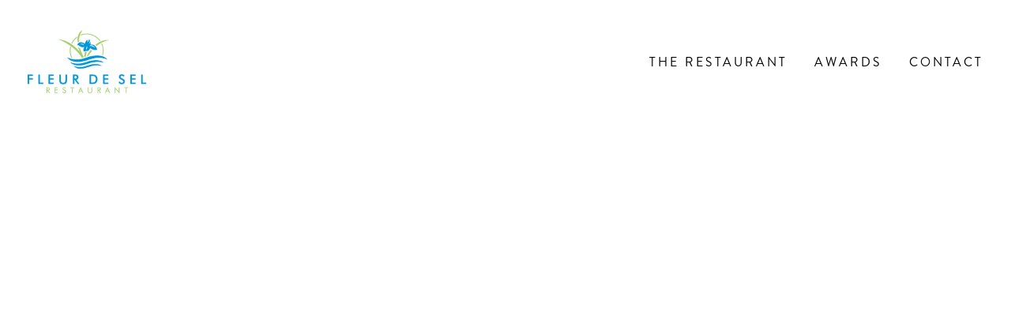

--- FILE ---
content_type: text/html;charset=utf-8
request_url: http://www.fleurdeselrestaurant.com/
body_size: 15182
content:
<!doctype html>

<html xmlns:og="http://opengraphprotocol.org/schema/" xmlns:fb="http://www.facebook.com/2008/fbml" lang="en-US"  class="">
  <head>
    <meta charset="utf-8">
    <meta http-equiv="X-UA-Compatible" content="IE=edge,chrome=1">
    
    <meta name="viewport" content="width=device-width,initial-scale=1">
    
    <!-- This is Squarespace. --><!-- doug-townsend-kk2w -->
<base href="">
<meta charset="utf-8" />
<title>Fleur de Sel </title>
<meta http-equiv="Accept-CH" content="Sec-CH-UA-Platform-Version, Sec-CH-UA-Model" /><link rel="icon" type="image/x-icon" href="https://images.squarespace-cdn.com/content/v1/552c6c42e4b0688933e222bf/1432545291607-DZCQ8JH41XFAU80D2FY3/favicon.ico?format=100w"/>
<link rel="canonical" href="http://www.fleurdeselrestaurant.com"/>
<meta property="og:site_name" content="Fleur de Sel "/>
<meta property="og:title" content="Fleur de Sel "/>
<meta property="og:url" content="http://www.fleurdeselrestaurant.com"/>
<meta property="og:type" content="website"/>
<meta property="og:image" content="http://static1.squarespace.com/static/552c6c42e4b0688933e222bf/t/552f18cae4b0498e9c4e4ad6/1429149901748/Fleur-De-Sel.png?format=1500w"/>
<meta property="og:image:width" content="900"/>
<meta property="og:image:height" content="479"/>
<meta itemprop="name" content="Fleur de Sel "/>
<meta itemprop="url" content="http://www.fleurdeselrestaurant.com"/>
<meta itemprop="thumbnailUrl" content="http://static1.squarespace.com/static/552c6c42e4b0688933e222bf/t/552f18cae4b0498e9c4e4ad6/1429149901748/Fleur-De-Sel.png?format=1500w"/>
<link rel="image_src" href="http://static1.squarespace.com/static/552c6c42e4b0688933e222bf/t/552f18cae4b0498e9c4e4ad6/1429149901748/Fleur-De-Sel.png?format=1500w" />
<meta itemprop="image" content="http://static1.squarespace.com/static/552c6c42e4b0688933e222bf/t/552f18cae4b0498e9c4e4ad6/1429149901748/Fleur-De-Sel.png?format=1500w"/>
<meta name="twitter:title" content="Fleur de Sel "/>
<meta name="twitter:image" content="http://static1.squarespace.com/static/552c6c42e4b0688933e222bf/t/552f18cae4b0498e9c4e4ad6/1429149901748/Fleur-De-Sel.png?format=1500w"/>
<meta name="twitter:url" content="http://www.fleurdeselrestaurant.com"/>
<meta name="twitter:card" content="summary"/>
<meta name="description" content="" />
<link rel="preconnect" href="https://images.squarespace-cdn.com">
<link rel="preconnect" href="https://use.typekit.net" crossorigin>
<link rel="preconnect" href="https://p.typekit.net" crossorigin>
<script type="text/javascript" src="//use.typekit.net/ik/[base64].js" async fetchpriority="high" onload="try{Typekit.load();}catch(e){} document.documentElement.classList.remove('wf-loading');"></script>
<script>document.documentElement.classList.add('wf-loading')</script>
<style>@keyframes fonts-loading { 0%, 99% { color: transparent; } } html.wf-loading * { animation: fonts-loading 3s; }</style>
<script type="text/javascript" crossorigin="anonymous" defer="true" nomodule="nomodule" src="//assets.squarespace.com/@sqs/polyfiller/1.6/legacy.js"></script>
<script type="text/javascript" crossorigin="anonymous" defer="true" src="//assets.squarespace.com/@sqs/polyfiller/1.6/modern.js"></script>
<script type="text/javascript">SQUARESPACE_ROLLUPS = {};</script>
<script>(function(rollups, name) { if (!rollups[name]) { rollups[name] = {}; } rollups[name].js = ["//assets.squarespace.com/universal/scripts-compressed/extract-css-runtime-9955ad5995a2e1ec-min.en-US.js"]; })(SQUARESPACE_ROLLUPS, 'squarespace-extract_css_runtime');</script>
<script crossorigin="anonymous" src="//assets.squarespace.com/universal/scripts-compressed/extract-css-runtime-9955ad5995a2e1ec-min.en-US.js" defer ></script><script>(function(rollups, name) { if (!rollups[name]) { rollups[name] = {}; } rollups[name].js = ["//assets.squarespace.com/universal/scripts-compressed/extract-css-moment-js-vendor-6f2a1f6ec9a41489-min.en-US.js"]; })(SQUARESPACE_ROLLUPS, 'squarespace-extract_css_moment_js_vendor');</script>
<script crossorigin="anonymous" src="//assets.squarespace.com/universal/scripts-compressed/extract-css-moment-js-vendor-6f2a1f6ec9a41489-min.en-US.js" defer ></script><script>(function(rollups, name) { if (!rollups[name]) { rollups[name] = {}; } rollups[name].js = ["//assets.squarespace.com/universal/scripts-compressed/cldr-resource-pack-22ed584d99d9b83d-min.en-US.js"]; })(SQUARESPACE_ROLLUPS, 'squarespace-cldr_resource_pack');</script>
<script crossorigin="anonymous" src="//assets.squarespace.com/universal/scripts-compressed/cldr-resource-pack-22ed584d99d9b83d-min.en-US.js" defer ></script><script>(function(rollups, name) { if (!rollups[name]) { rollups[name] = {}; } rollups[name].js = ["//assets.squarespace.com/universal/scripts-compressed/common-vendors-stable-fbd854d40b0804b7-min.en-US.js"]; })(SQUARESPACE_ROLLUPS, 'squarespace-common_vendors_stable');</script>
<script crossorigin="anonymous" src="//assets.squarespace.com/universal/scripts-compressed/common-vendors-stable-fbd854d40b0804b7-min.en-US.js" defer ></script><script>(function(rollups, name) { if (!rollups[name]) { rollups[name] = {}; } rollups[name].js = ["//assets.squarespace.com/universal/scripts-compressed/common-vendors-521b3d1ea2c5615b-min.en-US.js"]; })(SQUARESPACE_ROLLUPS, 'squarespace-common_vendors');</script>
<script crossorigin="anonymous" src="//assets.squarespace.com/universal/scripts-compressed/common-vendors-521b3d1ea2c5615b-min.en-US.js" defer ></script><script>(function(rollups, name) { if (!rollups[name]) { rollups[name] = {}; } rollups[name].js = ["//assets.squarespace.com/universal/scripts-compressed/common-bff30ef0ecfbeb97-min.en-US.js"]; })(SQUARESPACE_ROLLUPS, 'squarespace-common');</script>
<script crossorigin="anonymous" src="//assets.squarespace.com/universal/scripts-compressed/common-bff30ef0ecfbeb97-min.en-US.js" defer ></script><script>(function(rollups, name) { if (!rollups[name]) { rollups[name] = {}; } rollups[name].js = ["//assets.squarespace.com/universal/scripts-compressed/performance-cba60b5f3aa909d1-min.en-US.js"]; })(SQUARESPACE_ROLLUPS, 'squarespace-performance');</script>
<script crossorigin="anonymous" src="//assets.squarespace.com/universal/scripts-compressed/performance-cba60b5f3aa909d1-min.en-US.js" defer ></script><script data-name="static-context">Static = window.Static || {}; Static.SQUARESPACE_CONTEXT = {"betaFeatureFlags":["campaigns_merch_state","i18n_beta_website_locales","marketing_landing_page","campaigns_discount_section_in_blasts","campaigns_new_image_layout_picker","enable_form_submission_trigger","campaigns_import_discounts","bfcm_2025_enabled","use_react_flow_in_automations_flowchart","contacts_and_campaigns_redesign","marketing_automations","campaigns_thumbnail_layout","campaigns_discount_section_in_automations","use_chained_automations_data","order_status_page_checkout_landing_enabled"],"facebookAppId":"314192535267336","facebookApiVersion":"v6.0","rollups":{"squarespace-announcement-bar":{"js":"//assets.squarespace.com/universal/scripts-compressed/announcement-bar-18f27e520beb2bd2-min.en-US.js"},"squarespace-audio-player":{"css":"//assets.squarespace.com/universal/styles-compressed/audio-player-b05f5197a871c566-min.en-US.css","js":"//assets.squarespace.com/universal/scripts-compressed/audio-player-66bea742780d3b46-min.en-US.js"},"squarespace-blog-collection-list":{"css":"//assets.squarespace.com/universal/styles-compressed/blog-collection-list-b4046463b72f34e2-min.en-US.css","js":"//assets.squarespace.com/universal/scripts-compressed/blog-collection-list-f78db80fc1cd6fce-min.en-US.js"},"squarespace-calendar-block-renderer":{"css":"//assets.squarespace.com/universal/styles-compressed/calendar-block-renderer-b72d08ba4421f5a0-min.en-US.css","js":"//assets.squarespace.com/universal/scripts-compressed/calendar-block-renderer-d588b06721fbdbb5-min.en-US.js"},"squarespace-chartjs-helpers":{"css":"//assets.squarespace.com/universal/styles-compressed/chartjs-helpers-96b256171ee039c1-min.en-US.css","js":"//assets.squarespace.com/universal/scripts-compressed/chartjs-helpers-4fd57f343946d08e-min.en-US.js"},"squarespace-comments":{"css":"//assets.squarespace.com/universal/styles-compressed/comments-d4212e6832aeb2e3-min.en-US.css","js":"//assets.squarespace.com/universal/scripts-compressed/comments-df03d6fde412fb5a-min.en-US.js"},"squarespace-custom-css-popup":{"css":"//assets.squarespace.com/universal/styles-compressed/custom-css-popup-72c4bbed7f21a6e6-min.en-US.css","js":"//assets.squarespace.com/universal/scripts-compressed/custom-css-popup-892f952ae4f30456-min.en-US.js"},"squarespace-dialog":{"css":"//assets.squarespace.com/universal/styles-compressed/dialog-f9093f2d526b94df-min.en-US.css","js":"//assets.squarespace.com/universal/scripts-compressed/dialog-60cbb5513421d519-min.en-US.js"},"squarespace-events-collection":{"css":"//assets.squarespace.com/universal/styles-compressed/events-collection-b72d08ba4421f5a0-min.en-US.css","js":"//assets.squarespace.com/universal/scripts-compressed/events-collection-a3ad933f9c4ad26c-min.en-US.js"},"squarespace-form-rendering-utils":{"js":"//assets.squarespace.com/universal/scripts-compressed/form-rendering-utils-3b8b35485f6ec7cd-min.en-US.js"},"squarespace-forms":{"css":"//assets.squarespace.com/universal/styles-compressed/forms-0afd3c6ac30bbab1-min.en-US.css","js":"//assets.squarespace.com/universal/scripts-compressed/forms-1f40e50b4e4b4da6-min.en-US.js"},"squarespace-gallery-collection-list":{"css":"//assets.squarespace.com/universal/styles-compressed/gallery-collection-list-b4046463b72f34e2-min.en-US.css","js":"//assets.squarespace.com/universal/scripts-compressed/gallery-collection-list-07747667a3187b76-min.en-US.js"},"squarespace-image-zoom":{"css":"//assets.squarespace.com/universal/styles-compressed/image-zoom-b4046463b72f34e2-min.en-US.css","js":"//assets.squarespace.com/universal/scripts-compressed/image-zoom-60c18dc5f8f599ea-min.en-US.js"},"squarespace-pinterest":{"css":"//assets.squarespace.com/universal/styles-compressed/pinterest-b4046463b72f34e2-min.en-US.css","js":"//assets.squarespace.com/universal/scripts-compressed/pinterest-c4e3cee5f0f05a76-min.en-US.js"},"squarespace-popup-overlay":{"css":"//assets.squarespace.com/universal/styles-compressed/popup-overlay-b742b752f5880972-min.en-US.css","js":"//assets.squarespace.com/universal/scripts-compressed/popup-overlay-8e28db39a5796b9b-min.en-US.js"},"squarespace-product-quick-view":{"css":"//assets.squarespace.com/universal/styles-compressed/product-quick-view-9052fb446c5800ee-min.en-US.css","js":"//assets.squarespace.com/universal/scripts-compressed/product-quick-view-12cdb153a5692867-min.en-US.js"},"squarespace-products-collection-item-v2":{"css":"//assets.squarespace.com/universal/styles-compressed/products-collection-item-v2-b4046463b72f34e2-min.en-US.css","js":"//assets.squarespace.com/universal/scripts-compressed/products-collection-item-v2-e3a3f101748fca6e-min.en-US.js"},"squarespace-products-collection-list-v2":{"css":"//assets.squarespace.com/universal/styles-compressed/products-collection-list-v2-b4046463b72f34e2-min.en-US.css","js":"//assets.squarespace.com/universal/scripts-compressed/products-collection-list-v2-eedc544f4cc56af4-min.en-US.js"},"squarespace-search-page":{"css":"//assets.squarespace.com/universal/styles-compressed/search-page-90a67fc09b9b32c6-min.en-US.css","js":"//assets.squarespace.com/universal/scripts-compressed/search-page-e70c98bf6dd7112c-min.en-US.js"},"squarespace-search-preview":{"js":"//assets.squarespace.com/universal/scripts-compressed/search-preview-e4bc2f62b00ef9cf-min.en-US.js"},"squarespace-simple-liking":{"css":"//assets.squarespace.com/universal/styles-compressed/simple-liking-701bf8bbc05ec6aa-min.en-US.css","js":"//assets.squarespace.com/universal/scripts-compressed/simple-liking-e6bc64da9e3b1cf4-min.en-US.js"},"squarespace-social-buttons":{"css":"//assets.squarespace.com/universal/styles-compressed/social-buttons-95032e5fa98e47a5-min.en-US.css","js":"//assets.squarespace.com/universal/scripts-compressed/social-buttons-4d0f66a6979eafb0-min.en-US.js"},"squarespace-tourdates":{"css":"//assets.squarespace.com/universal/styles-compressed/tourdates-b4046463b72f34e2-min.en-US.css","js":"//assets.squarespace.com/universal/scripts-compressed/tourdates-121ba0b703ba2a1f-min.en-US.js"},"squarespace-website-overlays-manager":{"css":"//assets.squarespace.com/universal/styles-compressed/website-overlays-manager-07ea5a4e004e6710-min.en-US.css","js":"//assets.squarespace.com/universal/scripts-compressed/website-overlays-manager-3506d37a1fad4643-min.en-US.js"}},"pageType":1,"website":{"id":"552c6c42e4b0688933e222bf","identifier":"doug-townsend-kk2w","websiteType":1,"contentModifiedOn":1747058514912,"cloneable":false,"hasBeenCloneable":false,"siteStatus":{},"language":"en-US","translationLocale":"en-US","formattingLocale":"en-US","timeZone":"America/Halifax","machineTimeZoneOffset":-14400000,"timeZoneOffset":-14400000,"timeZoneAbbr":"AST","siteTitle":"Fleur de Sel ","fullSiteTitle":"Fleur de Sel ","siteDescription":"","location":{"mapZoom":13.0,"mapLat":44.3767443,"mapLng":-64.31269470000001,"markerLat":44.3767443,"markerLng":-64.31269470000001,"addressTitle":"Fleur De Sel Restaurant & Maison","addressLine1":"53 Montague St","addressLine2":"Lunenburg, NS, B0J 2C0"},"logoImageId":"552f18cae4b0498e9c4e4ad6","shareButtonOptions":{"7":true,"1":true,"2":true,"8":true},"logoImageUrl":"//images.squarespace-cdn.com/content/v1/552c6c42e4b0688933e222bf/1429149900767-LMGOC83UL8MH33YCGJIU/Fleur-De-Sel.png","authenticUrl":"http://www.fleurdeselrestaurant.com","internalUrl":"http://doug-townsend-kk2w.squarespace.com","baseUrl":"http://www.fleurdeselrestaurant.com","primaryDomain":"www.fleurdeselrestaurant.com","typekitId":"","statsMigrated":false,"imageMetadataProcessingEnabled":false,"screenshotId":"39edfeee48bcfa62df3018168e61cce1407f3a3032e2a60badd6e72e7b1e787e","showOwnerLogin":false},"websiteSettings":{"id":"552c6c42e4b0688933e222c2","websiteId":"552c6c42e4b0688933e222bf","type":"Business","subjects":[],"country":"CA","state":"","simpleLikingEnabled":true,"mobileInfoBarSettings":{"style":1,"isContactEmailEnabled":false,"isContactPhoneNumberEnabled":false,"isLocationEnabled":false,"isBusinessHoursEnabled":false},"announcementBarSettings":{"style":2,"text":"<p class=\"\">FLEUR DE SEL IS NOW PERMANENTLY CLOSED</p><p class=\"\">THANK YOU FOR 15 WONDERFUL YEARS</p>"},"popupOverlaySettings":{"style":1,"enabledPages":[]},"commentLikesAllowed":true,"commentAnonAllowed":true,"commentThreaded":true,"commentApprovalRequired":false,"commentAvatarsOn":true,"commentSortType":2,"commentFlagThreshold":0,"commentFlagsAllowed":true,"commentEnableByDefault":true,"commentDisableAfterDaysDefault":0,"disqusShortname":"","commentsEnabled":true,"contactPhoneNumber":"902-640-2121","businessHours":{"wednesday":{"text":"","ranges":[{}]},"thursday":{"text":"","ranges":[{}]},"friday":{"text":"","ranges":[{}]},"saturday":{"text":"","ranges":[{}]},"sunday":{"text":"","ranges":[{}]}},"storeSettings":{"returnPolicy":null,"termsOfService":null,"privacyPolicy":null,"expressCheckout":false,"continueShoppingLinkUrl":"/","useLightCart":false,"showNoteField":false,"shippingCountryDefaultValue":"US","billToShippingDefaultValue":false,"showShippingPhoneNumber":true,"isShippingPhoneRequired":false,"showBillingPhoneNumber":true,"isBillingPhoneRequired":false,"currenciesSupported":["CHF","HKD","MXN","EUR","DKK","USD","CAD","MYR","NOK","THB","AUD","SGD","ILS","PLN","GBP","CZK","SEK","NZD","PHP","RUB"],"defaultCurrency":"USD","selectedCurrency":"USD","measurementStandard":1,"showCustomCheckoutForm":false,"checkoutPageMarketingOptInEnabled":false,"enableMailingListOptInByDefault":true,"sameAsRetailLocation":false,"merchandisingSettings":{"scarcityEnabledOnProductItems":false,"scarcityEnabledOnProductBlocks":false,"scarcityMessageType":"DEFAULT_SCARCITY_MESSAGE","scarcityThreshold":10,"multipleQuantityAllowedForServices":true,"restockNotificationsEnabled":false,"restockNotificationsSuccessText":"","restockNotificationsMailingListSignUpEnabled":false,"relatedProductsEnabled":false,"relatedProductsOrdering":"random","soldOutVariantsDropdownDisabled":false,"productComposerOptedIn":false,"productComposerABTestOptedOut":false,"productReviewsEnabled":false,"displayImportedProductReviewsEnabled":false,"hasOptedToCollectNativeReviews":false},"minimumOrderSubtotalEnabled":false,"isLive":false,"multipleQuantityAllowedForServices":true},"useEscapeKeyToLogin":true,"ssBadgeType":1,"ssBadgePosition":4,"ssBadgeVisibility":1,"ssBadgeDevices":1,"pinterestOverlayOptions":{"mode":"disabled"},"userAccountsSettings":{"loginAllowed":false,"signupAllowed":false}},"cookieSettings":{"isCookieBannerEnabled":false,"isRestrictiveCookiePolicyEnabled":false,"cookieBannerText":"","cookieBannerTheme":"","cookieBannerVariant":"","cookieBannerPosition":"","cookieBannerCtaVariant":"","cookieBannerCtaText":"","cookieBannerAcceptType":"OPT_IN","cookieBannerOptOutCtaText":"","cookieBannerHasOptOut":false,"cookieBannerHasManageCookies":true,"cookieBannerManageCookiesLabel":"","cookieBannerSavedPreferencesText":"","cookieBannerSavedPreferencesLayout":"PILL"},"websiteCloneable":false,"collection":{"title":"Our Story","id":"555cff61e4b0315ddec0fb2e","fullUrl":"/","type":1,"permissionType":1},"subscribed":false,"appDomain":"squarespace.com","templateTweakable":true,"tweakJSON":{"aspect-ratio":"Auto","contentBgColor":"rgba(255,255,255,1)","first-index-image-fullscreen":"true","fixed-header":"true","footerBgColor":"rgba(245,245,245,1)","gallery-arrow-style":"No Background","gallery-auto-crop":"true","gallery-autoplay":"false","gallery-design":"Slideshow","gallery-info-overlay":"Show on Hover","gallery-loop":"false","gallery-navigation":"Bullets","gallery-show-arrows":"true","galleryArrowBackground":"rgba(34,34,34,1)","galleryArrowColor":"rgba(255,255,255,1)","galleryAutoplaySpeed":"3","galleryCircleColor":"rgba(255,255,255,1)","galleryInfoBackground":"rgba(0, 0, 0, .7)","galleryThumbnailSize":"100px","gridSize":"350px","gridSpacing":"20px","headerBgColor":"rgba(255,255,255,1)","imageOverlayColor":"rgba(92,92,92,0)","index-image-height":"Two Thirds","parallax-scrolling":"true","product-gallery-auto-crop":"true","product-image-auto-crop":"true","title--description-alignment":"Center","title--description-position":"Over Image","titleBgColor":"rgba(28,28,28,0)","transparent-header":"false","tweak-v1-related-products-title-spacing":"50px"},"templateId":"515c7bd0e4b054dae3fcf003","templateVersion":"7","pageFeatures":[1,2,4],"gmRenderKey":"QUl6YVN5Q0JUUk9xNkx1dkZfSUUxcjQ2LVQ0QWVUU1YtMGQ3bXk4","templateScriptsRootUrl":"https://static1.squarespace.com/static/ta/515c7b5ae4b0875140c3d94a/2788/scripts/","impersonatedSession":false,"tzData":{"zones":[[-240,"Canada","A%sT",null]],"rules":{"Canada":[[1974,2006,null,"Oct","lastSun","2:00","0","S"],[1987,2006,null,"Apr","Sun>=1","2:00","1:00","D"],[2007,"max",null,"Mar","Sun>=8","2:00","1:00","D"],[2007,"max",null,"Nov","Sun>=1","2:00","0","S"]]}},"showAnnouncementBar":true,"recaptchaEnterpriseContext":{"recaptchaEnterpriseSiteKey":"6LdDFQwjAAAAAPigEvvPgEVbb7QBm-TkVJdDTlAv"},"i18nContext":{"timeZoneData":{"id":"America/Halifax","name":"Atlantic Time"}},"env":"PRODUCTION","visitorFormContext":{"formFieldFormats":{"initialPhoneFormat":{"id":0,"type":"PHONE_NUMBER","country":"CA","labelLocale":"en-US","fields":[{"type":"SEPARATOR","label":"(","identifier":"LeftParen","length":0,"required":false,"metadata":{}},{"type":"FIELD","label":"1","identifier":"1","length":3,"required":false,"metadata":{}},{"type":"SEPARATOR","label":")","identifier":"RightParen","length":0,"required":false,"metadata":{}},{"type":"SEPARATOR","label":" ","identifier":"Space","length":0,"required":false,"metadata":{}},{"type":"FIELD","label":"2","identifier":"2","length":3,"required":false,"metadata":{}},{"type":"SEPARATOR","label":"-","identifier":"Dash","length":0,"required":false,"metadata":{}},{"type":"FIELD","label":"3","identifier":"3","length":14,"required":false,"metadata":{}}]},"initialNameOrder":"GIVEN_FIRST","initialAddressFormat":{"id":0,"type":"ADDRESS","country":"CA","labelLocale":"en","fields":[{"type":"FIELD","label":"Address Line 1","identifier":"Line1","length":0,"required":true,"metadata":{"autocomplete":"address-line1"}},{"type":"SEPARATOR","label":"\n","identifier":"Newline","length":0,"required":false,"metadata":{}},{"type":"FIELD","label":"Address Line 2","identifier":"Line2","length":0,"required":false,"metadata":{"autocomplete":"address-line2"}},{"type":"SEPARATOR","label":"\n","identifier":"Newline","length":0,"required":false,"metadata":{}},{"type":"FIELD","label":"City","identifier":"City","length":0,"required":true,"metadata":{"autocomplete":"address-level2"}},{"type":"SEPARATOR","label":" ","identifier":"Space","length":0,"required":false,"metadata":{}},{"type":"FIELD","label":"Province","identifier":"State","length":0,"required":true,"metadata":{"autocomplete":"address-level1"}},{"type":"SEPARATOR","label":" ","identifier":"Space","length":0,"required":false,"metadata":{}},{"type":"FIELD","label":"Postal Code","identifier":"Zip","length":0,"required":true,"metadata":{"autocomplete":"postal-code"}}]},"countries":[{"name":"Afghanistan","code":"AF","phoneCode":"+93"},{"name":"\u00C5land Islands","code":"AX","phoneCode":"+358"},{"name":"Albania","code":"AL","phoneCode":"+355"},{"name":"Algeria","code":"DZ","phoneCode":"+213"},{"name":"American Samoa","code":"AS","phoneCode":"+1"},{"name":"Andorra","code":"AD","phoneCode":"+376"},{"name":"Angola","code":"AO","phoneCode":"+244"},{"name":"Anguilla","code":"AI","phoneCode":"+1"},{"name":"Antigua & Barbuda","code":"AG","phoneCode":"+1"},{"name":"Argentina","code":"AR","phoneCode":"+54"},{"name":"Armenia","code":"AM","phoneCode":"+374"},{"name":"Aruba","code":"AW","phoneCode":"+297"},{"name":"Ascension Island","code":"AC","phoneCode":"+247"},{"name":"Australia","code":"AU","phoneCode":"+61"},{"name":"Austria","code":"AT","phoneCode":"+43"},{"name":"Azerbaijan","code":"AZ","phoneCode":"+994"},{"name":"Bahamas","code":"BS","phoneCode":"+1"},{"name":"Bahrain","code":"BH","phoneCode":"+973"},{"name":"Bangladesh","code":"BD","phoneCode":"+880"},{"name":"Barbados","code":"BB","phoneCode":"+1"},{"name":"Belarus","code":"BY","phoneCode":"+375"},{"name":"Belgium","code":"BE","phoneCode":"+32"},{"name":"Belize","code":"BZ","phoneCode":"+501"},{"name":"Benin","code":"BJ","phoneCode":"+229"},{"name":"Bermuda","code":"BM","phoneCode":"+1"},{"name":"Bhutan","code":"BT","phoneCode":"+975"},{"name":"Bolivia","code":"BO","phoneCode":"+591"},{"name":"Bosnia & Herzegovina","code":"BA","phoneCode":"+387"},{"name":"Botswana","code":"BW","phoneCode":"+267"},{"name":"Brazil","code":"BR","phoneCode":"+55"},{"name":"British Indian Ocean Territory","code":"IO","phoneCode":"+246"},{"name":"British Virgin Islands","code":"VG","phoneCode":"+1"},{"name":"Brunei","code":"BN","phoneCode":"+673"},{"name":"Bulgaria","code":"BG","phoneCode":"+359"},{"name":"Burkina Faso","code":"BF","phoneCode":"+226"},{"name":"Burundi","code":"BI","phoneCode":"+257"},{"name":"Cambodia","code":"KH","phoneCode":"+855"},{"name":"Cameroon","code":"CM","phoneCode":"+237"},{"name":"Canada","code":"CA","phoneCode":"+1"},{"name":"Cape Verde","code":"CV","phoneCode":"+238"},{"name":"Caribbean Netherlands","code":"BQ","phoneCode":"+599"},{"name":"Cayman Islands","code":"KY","phoneCode":"+1"},{"name":"Central African Republic","code":"CF","phoneCode":"+236"},{"name":"Chad","code":"TD","phoneCode":"+235"},{"name":"Chile","code":"CL","phoneCode":"+56"},{"name":"China","code":"CN","phoneCode":"+86"},{"name":"Christmas Island","code":"CX","phoneCode":"+61"},{"name":"Cocos (Keeling) Islands","code":"CC","phoneCode":"+61"},{"name":"Colombia","code":"CO","phoneCode":"+57"},{"name":"Comoros","code":"KM","phoneCode":"+269"},{"name":"Congo - Brazzaville","code":"CG","phoneCode":"+242"},{"name":"Congo - Kinshasa","code":"CD","phoneCode":"+243"},{"name":"Cook Islands","code":"CK","phoneCode":"+682"},{"name":"Costa Rica","code":"CR","phoneCode":"+506"},{"name":"C\u00F4te d\u2019Ivoire","code":"CI","phoneCode":"+225"},{"name":"Croatia","code":"HR","phoneCode":"+385"},{"name":"Cuba","code":"CU","phoneCode":"+53"},{"name":"Cura\u00E7ao","code":"CW","phoneCode":"+599"},{"name":"Cyprus","code":"CY","phoneCode":"+357"},{"name":"Czechia","code":"CZ","phoneCode":"+420"},{"name":"Denmark","code":"DK","phoneCode":"+45"},{"name":"Djibouti","code":"DJ","phoneCode":"+253"},{"name":"Dominica","code":"DM","phoneCode":"+1"},{"name":"Dominican Republic","code":"DO","phoneCode":"+1"},{"name":"Ecuador","code":"EC","phoneCode":"+593"},{"name":"Egypt","code":"EG","phoneCode":"+20"},{"name":"El Salvador","code":"SV","phoneCode":"+503"},{"name":"Equatorial Guinea","code":"GQ","phoneCode":"+240"},{"name":"Eritrea","code":"ER","phoneCode":"+291"},{"name":"Estonia","code":"EE","phoneCode":"+372"},{"name":"Eswatini","code":"SZ","phoneCode":"+268"},{"name":"Ethiopia","code":"ET","phoneCode":"+251"},{"name":"Falkland Islands","code":"FK","phoneCode":"+500"},{"name":"Faroe Islands","code":"FO","phoneCode":"+298"},{"name":"Fiji","code":"FJ","phoneCode":"+679"},{"name":"Finland","code":"FI","phoneCode":"+358"},{"name":"France","code":"FR","phoneCode":"+33"},{"name":"French Guiana","code":"GF","phoneCode":"+594"},{"name":"French Polynesia","code":"PF","phoneCode":"+689"},{"name":"Gabon","code":"GA","phoneCode":"+241"},{"name":"Gambia","code":"GM","phoneCode":"+220"},{"name":"Georgia","code":"GE","phoneCode":"+995"},{"name":"Germany","code":"DE","phoneCode":"+49"},{"name":"Ghana","code":"GH","phoneCode":"+233"},{"name":"Gibraltar","code":"GI","phoneCode":"+350"},{"name":"Greece","code":"GR","phoneCode":"+30"},{"name":"Greenland","code":"GL","phoneCode":"+299"},{"name":"Grenada","code":"GD","phoneCode":"+1"},{"name":"Guadeloupe","code":"GP","phoneCode":"+590"},{"name":"Guam","code":"GU","phoneCode":"+1"},{"name":"Guatemala","code":"GT","phoneCode":"+502"},{"name":"Guernsey","code":"GG","phoneCode":"+44"},{"name":"Guinea","code":"GN","phoneCode":"+224"},{"name":"Guinea-Bissau","code":"GW","phoneCode":"+245"},{"name":"Guyana","code":"GY","phoneCode":"+592"},{"name":"Haiti","code":"HT","phoneCode":"+509"},{"name":"Honduras","code":"HN","phoneCode":"+504"},{"name":"Hong Kong SAR China","code":"HK","phoneCode":"+852"},{"name":"Hungary","code":"HU","phoneCode":"+36"},{"name":"Iceland","code":"IS","phoneCode":"+354"},{"name":"India","code":"IN","phoneCode":"+91"},{"name":"Indonesia","code":"ID","phoneCode":"+62"},{"name":"Iran","code":"IR","phoneCode":"+98"},{"name":"Iraq","code":"IQ","phoneCode":"+964"},{"name":"Ireland","code":"IE","phoneCode":"+353"},{"name":"Isle of Man","code":"IM","phoneCode":"+44"},{"name":"Israel","code":"IL","phoneCode":"+972"},{"name":"Italy","code":"IT","phoneCode":"+39"},{"name":"Jamaica","code":"JM","phoneCode":"+1"},{"name":"Japan","code":"JP","phoneCode":"+81"},{"name":"Jersey","code":"JE","phoneCode":"+44"},{"name":"Jordan","code":"JO","phoneCode":"+962"},{"name":"Kazakhstan","code":"KZ","phoneCode":"+7"},{"name":"Kenya","code":"KE","phoneCode":"+254"},{"name":"Kiribati","code":"KI","phoneCode":"+686"},{"name":"Kosovo","code":"XK","phoneCode":"+383"},{"name":"Kuwait","code":"KW","phoneCode":"+965"},{"name":"Kyrgyzstan","code":"KG","phoneCode":"+996"},{"name":"Laos","code":"LA","phoneCode":"+856"},{"name":"Latvia","code":"LV","phoneCode":"+371"},{"name":"Lebanon","code":"LB","phoneCode":"+961"},{"name":"Lesotho","code":"LS","phoneCode":"+266"},{"name":"Liberia","code":"LR","phoneCode":"+231"},{"name":"Libya","code":"LY","phoneCode":"+218"},{"name":"Liechtenstein","code":"LI","phoneCode":"+423"},{"name":"Lithuania","code":"LT","phoneCode":"+370"},{"name":"Luxembourg","code":"LU","phoneCode":"+352"},{"name":"Macao SAR China","code":"MO","phoneCode":"+853"},{"name":"Madagascar","code":"MG","phoneCode":"+261"},{"name":"Malawi","code":"MW","phoneCode":"+265"},{"name":"Malaysia","code":"MY","phoneCode":"+60"},{"name":"Maldives","code":"MV","phoneCode":"+960"},{"name":"Mali","code":"ML","phoneCode":"+223"},{"name":"Malta","code":"MT","phoneCode":"+356"},{"name":"Marshall Islands","code":"MH","phoneCode":"+692"},{"name":"Martinique","code":"MQ","phoneCode":"+596"},{"name":"Mauritania","code":"MR","phoneCode":"+222"},{"name":"Mauritius","code":"MU","phoneCode":"+230"},{"name":"Mayotte","code":"YT","phoneCode":"+262"},{"name":"Mexico","code":"MX","phoneCode":"+52"},{"name":"Micronesia","code":"FM","phoneCode":"+691"},{"name":"Moldova","code":"MD","phoneCode":"+373"},{"name":"Monaco","code":"MC","phoneCode":"+377"},{"name":"Mongolia","code":"MN","phoneCode":"+976"},{"name":"Montenegro","code":"ME","phoneCode":"+382"},{"name":"Montserrat","code":"MS","phoneCode":"+1"},{"name":"Morocco","code":"MA","phoneCode":"+212"},{"name":"Mozambique","code":"MZ","phoneCode":"+258"},{"name":"Myanmar (Burma)","code":"MM","phoneCode":"+95"},{"name":"Namibia","code":"NA","phoneCode":"+264"},{"name":"Nauru","code":"NR","phoneCode":"+674"},{"name":"Nepal","code":"NP","phoneCode":"+977"},{"name":"Netherlands","code":"NL","phoneCode":"+31"},{"name":"New Caledonia","code":"NC","phoneCode":"+687"},{"name":"New Zealand","code":"NZ","phoneCode":"+64"},{"name":"Nicaragua","code":"NI","phoneCode":"+505"},{"name":"Niger","code":"NE","phoneCode":"+227"},{"name":"Nigeria","code":"NG","phoneCode":"+234"},{"name":"Niue","code":"NU","phoneCode":"+683"},{"name":"Norfolk Island","code":"NF","phoneCode":"+672"},{"name":"Northern Mariana Islands","code":"MP","phoneCode":"+1"},{"name":"North Korea","code":"KP","phoneCode":"+850"},{"name":"North Macedonia","code":"MK","phoneCode":"+389"},{"name":"Norway","code":"NO","phoneCode":"+47"},{"name":"Oman","code":"OM","phoneCode":"+968"},{"name":"Pakistan","code":"PK","phoneCode":"+92"},{"name":"Palau","code":"PW","phoneCode":"+680"},{"name":"Palestinian Territories","code":"PS","phoneCode":"+970"},{"name":"Panama","code":"PA","phoneCode":"+507"},{"name":"Papua New Guinea","code":"PG","phoneCode":"+675"},{"name":"Paraguay","code":"PY","phoneCode":"+595"},{"name":"Peru","code":"PE","phoneCode":"+51"},{"name":"Philippines","code":"PH","phoneCode":"+63"},{"name":"Poland","code":"PL","phoneCode":"+48"},{"name":"Portugal","code":"PT","phoneCode":"+351"},{"name":"Puerto Rico","code":"PR","phoneCode":"+1"},{"name":"Qatar","code":"QA","phoneCode":"+974"},{"name":"R\u00E9union","code":"RE","phoneCode":"+262"},{"name":"Romania","code":"RO","phoneCode":"+40"},{"name":"Russia","code":"RU","phoneCode":"+7"},{"name":"Rwanda","code":"RW","phoneCode":"+250"},{"name":"Samoa","code":"WS","phoneCode":"+685"},{"name":"San Marino","code":"SM","phoneCode":"+378"},{"name":"S\u00E3o Tom\u00E9 & Pr\u00EDncipe","code":"ST","phoneCode":"+239"},{"name":"Saudi Arabia","code":"SA","phoneCode":"+966"},{"name":"Senegal","code":"SN","phoneCode":"+221"},{"name":"Serbia","code":"RS","phoneCode":"+381"},{"name":"Seychelles","code":"SC","phoneCode":"+248"},{"name":"Sierra Leone","code":"SL","phoneCode":"+232"},{"name":"Singapore","code":"SG","phoneCode":"+65"},{"name":"Sint Maarten","code":"SX","phoneCode":"+1"},{"name":"Slovakia","code":"SK","phoneCode":"+421"},{"name":"Slovenia","code":"SI","phoneCode":"+386"},{"name":"Solomon Islands","code":"SB","phoneCode":"+677"},{"name":"Somalia","code":"SO","phoneCode":"+252"},{"name":"South Africa","code":"ZA","phoneCode":"+27"},{"name":"South Korea","code":"KR","phoneCode":"+82"},{"name":"South Sudan","code":"SS","phoneCode":"+211"},{"name":"Spain","code":"ES","phoneCode":"+34"},{"name":"Sri Lanka","code":"LK","phoneCode":"+94"},{"name":"St. Barth\u00E9lemy","code":"BL","phoneCode":"+590"},{"name":"St. Helena","code":"SH","phoneCode":"+290"},{"name":"St. Kitts & Nevis","code":"KN","phoneCode":"+1"},{"name":"St. Lucia","code":"LC","phoneCode":"+1"},{"name":"St. Martin","code":"MF","phoneCode":"+590"},{"name":"St. Pierre & Miquelon","code":"PM","phoneCode":"+508"},{"name":"St. Vincent & Grenadines","code":"VC","phoneCode":"+1"},{"name":"Sudan","code":"SD","phoneCode":"+249"},{"name":"Suriname","code":"SR","phoneCode":"+597"},{"name":"Svalbard & Jan Mayen","code":"SJ","phoneCode":"+47"},{"name":"Sweden","code":"SE","phoneCode":"+46"},{"name":"Switzerland","code":"CH","phoneCode":"+41"},{"name":"Syria","code":"SY","phoneCode":"+963"},{"name":"Taiwan","code":"TW","phoneCode":"+886"},{"name":"Tajikistan","code":"TJ","phoneCode":"+992"},{"name":"Tanzania","code":"TZ","phoneCode":"+255"},{"name":"Thailand","code":"TH","phoneCode":"+66"},{"name":"Timor-Leste","code":"TL","phoneCode":"+670"},{"name":"Togo","code":"TG","phoneCode":"+228"},{"name":"Tokelau","code":"TK","phoneCode":"+690"},{"name":"Tonga","code":"TO","phoneCode":"+676"},{"name":"Trinidad & Tobago","code":"TT","phoneCode":"+1"},{"name":"Tristan da Cunha","code":"TA","phoneCode":"+290"},{"name":"Tunisia","code":"TN","phoneCode":"+216"},{"name":"T\u00FCrkiye","code":"TR","phoneCode":"+90"},{"name":"Turkmenistan","code":"TM","phoneCode":"+993"},{"name":"Turks & Caicos Islands","code":"TC","phoneCode":"+1"},{"name":"Tuvalu","code":"TV","phoneCode":"+688"},{"name":"U.S. Virgin Islands","code":"VI","phoneCode":"+1"},{"name":"Uganda","code":"UG","phoneCode":"+256"},{"name":"Ukraine","code":"UA","phoneCode":"+380"},{"name":"United Arab Emirates","code":"AE","phoneCode":"+971"},{"name":"United Kingdom","code":"GB","phoneCode":"+44"},{"name":"United States","code":"US","phoneCode":"+1"},{"name":"Uruguay","code":"UY","phoneCode":"+598"},{"name":"Uzbekistan","code":"UZ","phoneCode":"+998"},{"name":"Vanuatu","code":"VU","phoneCode":"+678"},{"name":"Vatican City","code":"VA","phoneCode":"+39"},{"name":"Venezuela","code":"VE","phoneCode":"+58"},{"name":"Vietnam","code":"VN","phoneCode":"+84"},{"name":"Wallis & Futuna","code":"WF","phoneCode":"+681"},{"name":"Western Sahara","code":"EH","phoneCode":"+212"},{"name":"Yemen","code":"YE","phoneCode":"+967"},{"name":"Zambia","code":"ZM","phoneCode":"+260"},{"name":"Zimbabwe","code":"ZW","phoneCode":"+263"}]},"localizedStrings":{"validation":{"noValidSelection":"A valid selection must be made.","invalidUrl":"Must be a valid URL.","stringTooLong":"Value should have a length no longer than {0}.","containsInvalidKey":"{0} contains an invalid key.","invalidTwitterUsername":"Must be a valid Twitter username.","valueOutsideRange":"Value must be in the range {0} to {1}.","invalidPassword":"Passwords should not contain whitespace.","missingRequiredSubfields":"{0} is missing required subfields: {1}","invalidCurrency":"Currency value should be formatted like 1234 or 123.99.","invalidMapSize":"Value should contain exactly {0} elements.","subfieldsRequired":"All fields in {0} are required.","formSubmissionFailed":"Form submission failed. Review the following information: {0}.","invalidCountryCode":"Country code should have an optional plus and up to 4 digits.","invalidDate":"This is not a real date.","required":"{0} is required.","invalidStringLength":"Value should be {0} characters long.","invalidEmail":"Email addresses should follow the format user@domain.com.","invalidListLength":"Value should be {0} elements long.","allEmpty":"Please fill out at least one form field.","missingRequiredQuestion":"Missing a required question.","invalidQuestion":"Contained an invalid question.","captchaFailure":"Captcha validation failed. Please try again.","stringTooShort":"Value should have a length of at least {0}.","invalid":"{0} is not valid.","formErrors":"Form Errors","containsInvalidValue":"{0} contains an invalid value.","invalidUnsignedNumber":"Numbers must contain only digits and no other characters.","invalidName":"Valid names contain only letters, numbers, spaces, ', or - characters."},"submit":"Submit","status":{"title":"{@} Block","learnMore":"Learn more"},"name":{"firstName":"First Name","lastName":"Last Name"},"lightbox":{"openForm":"Open Form"},"likert":{"agree":"Agree","stronglyDisagree":"Strongly Disagree","disagree":"Disagree","stronglyAgree":"Strongly Agree","neutral":"Neutral"},"time":{"am":"AM","second":"Second","pm":"PM","minute":"Minute","amPm":"AM/PM","hour":"Hour"},"notFound":"Form not found.","date":{"yyyy":"YYYY","year":"Year","mm":"MM","day":"Day","month":"Month","dd":"DD"},"phone":{"country":"Country","number":"Number","prefix":"Prefix","areaCode":"Area Code","line":"Line"},"submitError":"Unable to submit form. Please try again later.","address":{"stateProvince":"State/Province","country":"Country","zipPostalCode":"Zip/Postal Code","address2":"Address 2","address1":"Address 1","city":"City"},"email":{"signUp":"Sign up for news and updates"},"cannotSubmitDemoForm":"This is a demo form and cannot be submitted.","required":"(required)","invalidData":"Invalid form data."}}};</script><link rel="stylesheet" type="text/css" href="https://definitions.sqspcdn.com/website-component-definition/static-assets/website.components.spacer/bff498c0-5204-4643-8ad7-11cd14bd0def_306/website.components.spacer.styles.css"/><script defer src="https://definitions.sqspcdn.com/website-component-definition/static-assets/website.components.spacer/bff498c0-5204-4643-8ad7-11cd14bd0def_306/website.components.spacer.visitor.js"></script><script type="module">Squarespace.load(window);</script>
<script data-sqs-type="imageloader-bootstrapper" type="module">if(window.ImageLoader) window.ImageLoader.bootstrap({}, document);</script>
<script type="module">Squarespace.afterBodyLoad(Y);</script>
<link rel="alternate" type="application/rss+xml" title="RSS Feed" href="http://www.fleurdeselrestaurant.com/our-story-alex?format=rss" />
<script type="application/ld+json">{"url":"http://www.fleurdeselrestaurant.com","name":"Fleur de Sel ","description":"","image":"//images.squarespace-cdn.com/content/v1/552c6c42e4b0688933e222bf/1429149900767-LMGOC83UL8MH33YCGJIU/Fleur-De-Sel.png","@context":"http://schema.org","@type":"WebSite"}</script><script type="application/ld+json">{"legalName":"Fleur De Sel Restaurant & Maison","address":"53 Montague St\nLunenburg, NS, B0J 2C0","email":"contact@fleurdesel.net","telephone":"902-640-2121","sameAs":[],"@context":"http://schema.org","@type":"Organization"}</script><script type="application/ld+json">{"address":"53 Montague St\nLunenburg, NS, B0J 2C0","image":"https://static1.squarespace.com/static/552c6c42e4b0688933e222bf/t/552f18cae4b0498e9c4e4ad6/1747058514912/","name":"Fleur De Sel Restaurant & Maison","openingHours":", , , , ","@context":"http://schema.org","@type":"LocalBusiness"}</script><link rel="stylesheet" type="text/css" href="https://static1.squarespace.com/static/sitecss/552c6c42e4b0688933e222bf/79/515c7bd0e4b054dae3fcf003/552f1a28e4b0955308209c1b/2788/site.css"/><script>Static.COOKIE_BANNER_CAPABLE = true;</script>
<script async src="https://www.googletagmanager.com/gtag/js?id=UA-63662126-1"></script><script>window.dataLayer = window.dataLayer || [];function gtag(){dataLayer.push(arguments);}gtag('js', new Date());gtag('set', 'developer_id.dZjQwMz', true);gtag('config', 'UA-63662126-1');</script><!-- End of Squarespace Headers -->
    <script type="module">
      Y.Squarespace.FollowButtonUtils = {};
      Y.Squarespace.FollowButtonUtils.renderAll = function(){};
    </script>
  </head>

  <body id="collection-555cff61e4b0315ddec0fb2e" class="event-excerpts event-list-date event-list-time event-list-address event-icalgcal-links  events-layout-columns events-width-full gallery-design-slideshow aspect-ratio-auto lightbox-style-dark gallery-navigation-bullets gallery-info-overlay-show-on-hover gallery-arrow-style-no-background gallery-show-arrows gallery-auto-crop   fixed-header  parallax-scrolling  first-index-image-fullscreen index-image-height-two-thirds image-overlay  title--description-alignment-center title--description-position-over-image   description-button-style-solid description-button-corner-style-square  blog-layout-columns blog-width-full   show-category-navigation  product-list-titles-under product-list-alignment-center product-item-size-11-square product-image-auto-crop product-gallery-size-11-square product-gallery-auto-crop show-product-price show-product-item-nav product-social-sharing tweak-v1-related-products-image-aspect-ratio-11-square tweak-v1-related-products-details-alignment-center newsletter-style-dark  opentable-style-light small-button-style-outline small-button-shape-square medium-button-style-solid medium-button-shape-rounded large-button-style-solid large-button-shape-square image-block-poster-text-alignment-center image-block-card-dynamic-font-sizing image-block-card-content-position-center image-block-card-text-alignment-left image-block-overlap-dynamic-font-sizing image-block-overlap-content-position-center image-block-overlap-text-alignment-left image-block-collage-dynamic-font-sizing image-block-collage-content-position-top image-block-collage-text-alignment-left image-block-stack-dynamic-font-sizing image-block-stack-text-alignment-left button-style-outline button-corner-style-square tweak-product-quick-view-button-style-floating tweak-product-quick-view-button-position-bottom tweak-product-quick-view-lightbox-excerpt-display-truncate tweak-product-quick-view-lightbox-show-arrows tweak-product-quick-view-lightbox-show-close-button tweak-product-quick-view-lightbox-controls-weight-light native-currency-code-usd collection-555cff61e4b0315ddec0fb2e collection-type-index collection-layout-default homepage view-list mobile-style-available has-banner-image ">

    <div id="mobileNav" data-content-field="navigation-mobileNav">
      
  <nav class="main-nav">
      <div class="nav-wrapper">
        <ul class="cf">
        

          
            <li class="page-collection">

            
              <a href="/restaurant"><span>The Restaurant</span></a>
            
            </li>
          

          
            
        

          
            <li class="page-collection">

            
              <a href="/accolades"><span>Awards</span></a>
            
            </li>
          

          
            
        

          
            <li class="page-collection">

            
              <a href="/contact-us"><span>Contact</span></a>
            
            </li>
          

          
            
        

        
      </ul>
    </div>
  </nav>


    </div>

    <div class="site-wrapper">
      <div class="site-inner-wrapper">

        
        <header id="header" class="sqs-announcement-bar-dropzone">
          <div class="sqs-cart-dropzone"></div>
          <div class="title-nav-wrapper">
            
            <h1 data-content-field="site-title" class="site-title">
              <a href="/" id="top">
                
                 <img src="//images.squarespace-cdn.com/content/v1/552c6c42e4b0688933e222bf/1429149900767-LMGOC83UL8MH33YCGJIU/Fleur-De-Sel.png?format=1500w" alt="Fleur de Sel " />
                
              </a>
            </h1>
            <a class="icon-menu" id="mobileMenu"></a>
            
            <!--MAIN NAVIGATION-->
            <div id="desktopNav" data-content-field="navigation-mainNav" data-annotation-alignment="bottom left">
              
  <nav class="main-nav">
      <div class="nav-wrapper">
        <ul class="cf">
        

          
            <li class="page-collection">

            
              <a href="/restaurant"><span>The Restaurant</span></a>
            
            </li>
          

          
            
        

          
            <li class="page-collection">

            
              <a href="/accolades"><span>Awards</span></a>
            
            </li>
          

          
            
        

          
            <li class="page-collection">

            
              <a href="/contact-us"><span>Contact</span></a>
            
            </li>
          

          
            
        

        
      </ul>
    </div>
  </nav>


            </div>
          </div>
        </header>
        


        
        
          
          
          
          
        
        


        
        
          
          <section id="content-wrapper" data-content-field="main-content">
            <nav id="parallax-nav">
    
      <a href="#our-story-1" id="parallax-nav-item-our-story-1"><div class="dot"><span class="nav-title">Inventive Cuisine</span></div></a>
    
      <a href="#he-proposed-alex" id="parallax-nav-item-he-proposed-alex"><div class="dot"><span class="nav-title">Impeccable Service</span></div></a>
    
      <a href="#best-friends-alex" id="parallax-nav-item-best-friends-alex"><div class="dot"><span class="nav-title">Steeped in History</span></div></a>
    
  </nav>
  

  <div id="parallax-images">
    
    <div class="image-container content-fill first" data-url-id="our-story-1" data-content-field="main-image">
      
        
        <img data-src="https://images.squarespace-cdn.com/content/v1/552c6c42e4b0688933e222bf/1495908741649-L0L520IBCP1JCJ9AA4L9/FDS+%28May+2017%29-42.jpg" data-image="https://images.squarespace-cdn.com/content/v1/552c6c42e4b0688933e222bf/1495908741649-L0L520IBCP1JCJ9AA4L9/FDS+%28May+2017%29-42.jpg" data-image-dimensions="2400x1600" data-image-focal-point="0.53,0.51" alt="FDS (May 2017)-42.jpg"  class="loading" data-load="false" />
        <div class="image-overlay-wrapper"></div>
        
      
    </div>
    
    <div class="image-container content-fill" data-url-id="he-proposed-alex" data-content-field="main-image">
      
        
        <img data-src="https://images.squarespace-cdn.com/content/v1/552c6c42e4b0688933e222bf/1432157900297-F5QA9HQUWIN4DATO40FE/Fleur+De+Sel+123.jpg" data-image="https://images.squarespace-cdn.com/content/v1/552c6c42e4b0688933e222bf/1432157900297-F5QA9HQUWIN4DATO40FE/Fleur+De+Sel+123.jpg" data-image-dimensions="2500x1667" data-image-focal-point="0.5133689839572193,0.784" alt="Fleur De Sel 123.jpg"  class="loading" data-load="false" />
        <div class="image-overlay-wrapper"></div>
        
      
    </div>
    
    <div class="image-container content-fill" data-url-id="best-friends-alex" data-content-field="main-image">
      
        
        <img data-src="https://images.squarespace-cdn.com/content/v1/552c6c42e4b0688933e222bf/1432664722361-2KJIOH422QDTACZ752DJ/Lunenburg_Harbour+%28crop%29.jpg" data-image="https://images.squarespace-cdn.com/content/v1/552c6c42e4b0688933e222bf/1432664722361-2KJIOH422QDTACZ752DJ/Lunenburg_Harbour+%28crop%29.jpg" data-image-dimensions="2500x1605" data-image-focal-point="0.5038363171355499,0.616" alt="Lunenburg_Harbour (crop).jpg"  class="loading" data-load="false" />
        <div class="image-overlay-wrapper"></div>
        
      
    </div>
    
  </div>

  
  <div class="parallax-item" data-url-id="our-story-1">
    <div class="title-desc-wrapper over-image  has-main-image first" data-color-suggested="#afa187">

      
        
        <div class="title-desc-image content-fill" data-content-field="main-image">
          <img data-src="https://images.squarespace-cdn.com/content/v1/552c6c42e4b0688933e222bf/1495908741649-L0L520IBCP1JCJ9AA4L9/FDS+%28May+2017%29-42.jpg" data-image="https://images.squarespace-cdn.com/content/v1/552c6c42e4b0688933e222bf/1495908741649-L0L520IBCP1JCJ9AA4L9/FDS+%28May+2017%29-42.jpg" data-image-dimensions="2400x1600" data-image-focal-point="0.53,0.51" alt="FDS (May 2017)-42.jpg"  data-load="false"/>
          <div class="image-overlay-wrapper"></div>
        </div>
        
      

      <div class="title-desc-inner" data-collection-id="552f1ed8e4b0be5d8efb4aa6" data-edit-main-image="Background">
        <div class="page-title-wrapper"><h1 class="page-title" data-content-field="title">Inventive Cuisine</h1></div>
        <br> <!-- this keeps the inline-blocks from collapsing -->
        <div class="page-desc" data-content-field="description"></div>
      </div>
    <div class="scroll-arrow"><span>SCROLL DOWN</span></div>
    </div>
    <div class="content has-main-image has-content">
    	<div class="content-inner has-content" data-content-field="main-content">
        <div class="title-desc-wrapper">
          <div class="title-desc-inner" data-collection-id="552f1ed8e4b0be5d8efb4aa6">
            <div class="page-title-wrapper"><h1 class="page-title">Inventive Cuisine</h1></div>
            <br> <!-- this keeps the inline-blocks from collapsing -->
            <div class="page-desc" data-content-field="description"></div>
          </div>
        </div>
	      <div class="sqs-layout sqs-grid-12 columns-12" data-type="page" data-updated-on="1561733321344" id="page-552f1ed8e4b0be5d8efb4aa6"><div class="row sqs-row"><div class="col sqs-col-12 span-12"><div class="sqs-block html-block sqs-block-html" data-block-type="2" data-sqsp-block="text" id="block-yui_3_17_2_1_1406849047267_83273"><div class="sqs-block-content">

<div class="sqs-html-content" data-sqsp-text-block-content>
  <h1 style="text-align:center;white-space:pre-wrap;">AWARD-WINNING CUISINE, INSPIRED BY&nbsp;THE CLASSICS.&nbsp;&nbsp;&nbsp;</h1>
</div>






















</div></div></div></div></div>
	     </div>
    </div>
  </div>
  
  <div class="parallax-item" data-url-id="he-proposed-alex">
    <div class="title-desc-wrapper over-image  has-main-image" data-color-suggested="#e0ccb1">

      
        
        <div class="title-desc-image content-fill" data-content-field="main-image">
          <img data-src="https://images.squarespace-cdn.com/content/v1/552c6c42e4b0688933e222bf/1432157900297-F5QA9HQUWIN4DATO40FE/Fleur+De+Sel+123.jpg" data-image="https://images.squarespace-cdn.com/content/v1/552c6c42e4b0688933e222bf/1432157900297-F5QA9HQUWIN4DATO40FE/Fleur+De+Sel+123.jpg" data-image-dimensions="2500x1667" data-image-focal-point="0.5133689839572193,0.784" alt="Fleur De Sel 123.jpg"  data-load="false"/>
          <div class="image-overlay-wrapper"></div>
        </div>
        
      

      <div class="title-desc-inner" data-collection-id="555cfd53e4b0fa866e3b5dfd" data-edit-main-image="Background">
        <div class="page-title-wrapper"><h1 class="page-title" data-content-field="title">Impeccable Service</h1></div>
        <br> <!-- this keeps the inline-blocks from collapsing -->
        <div class="page-desc" data-content-field="description"></div>
      </div>
    
    </div>
    <div class="content has-main-image has-content">
    	<div class="content-inner has-content" data-content-field="main-content">
        <div class="title-desc-wrapper">
          <div class="title-desc-inner" data-collection-id="555cfd53e4b0fa866e3b5dfd">
            <div class="page-title-wrapper"><h1 class="page-title">Impeccable Service</h1></div>
            <br> <!-- this keeps the inline-blocks from collapsing -->
            <div class="page-desc" data-content-field="description"></div>
          </div>
        </div>
	      <div class="sqs-layout sqs-grid-12 columns-12" data-type="page" data-updated-on="1561733302213" id="page-555cfd53e4b0fa866e3b5dfd"><div class="row sqs-row"><div class="col sqs-col-12 span-12"><div class="sqs-block html-block sqs-block-html" data-block-type="2" data-sqsp-block="text" id="block-yui_3_17_2_1_1406853546604_98229"><div class="sqs-block-content">

<div class="sqs-html-content" data-sqsp-text-block-content>
  <h1 style="text-align:center;white-space:pre-wrap;">CASUAL ATMOSPHERE,<br>SERVICE EXCELLENCE.</h1>
</div>






















</div></div></div></div></div>
	     </div>
    </div>
  </div>
  
  <div class="parallax-item" data-url-id="best-friends-alex">
    <div class="title-desc-wrapper over-image  has-main-image" data-color-suggested="#9fd5f7">

      
        
        <div class="title-desc-image content-fill" data-content-field="main-image">
          <img data-src="https://images.squarespace-cdn.com/content/v1/552c6c42e4b0688933e222bf/1432664722361-2KJIOH422QDTACZ752DJ/Lunenburg_Harbour+%28crop%29.jpg" data-image="https://images.squarespace-cdn.com/content/v1/552c6c42e4b0688933e222bf/1432664722361-2KJIOH422QDTACZ752DJ/Lunenburg_Harbour+%28crop%29.jpg" data-image-dimensions="2500x1605" data-image-focal-point="0.5038363171355499,0.616" alt="Lunenburg_Harbour (crop).jpg"  data-load="false"/>
          <div class="image-overlay-wrapper"></div>
        </div>
        
      

      <div class="title-desc-inner" data-collection-id="555ce3e3e4b048df69b3df8f" data-edit-main-image="Background">
        <div class="page-title-wrapper"><h1 class="page-title" data-content-field="title">Steeped in History</h1></div>
        <br> <!-- this keeps the inline-blocks from collapsing -->
        <div class="page-desc" data-content-field="description"></div>
      </div>
    
    </div>
    <div class="content has-main-image has-content">
    	<div class="content-inner has-content" data-content-field="main-content">
        <div class="title-desc-wrapper">
          <div class="title-desc-inner" data-collection-id="555ce3e3e4b048df69b3df8f">
            <div class="page-title-wrapper"><h1 class="page-title">Steeped in History</h1></div>
            <br> <!-- this keeps the inline-blocks from collapsing -->
            <div class="page-desc" data-content-field="description"></div>
          </div>
        </div>
	      <div class="sqs-layout sqs-grid-12 columns-12" data-type="page" data-updated-on="1561733742141" id="page-555ce3e3e4b048df69b3df8f"><div class="row sqs-row"><div class="col sqs-col-12 span-12"><div class="sqs-block html-block sqs-block-html" data-block-type="2" data-sqsp-block="text" id="block-b09bf7c6fd43d0788c15"><div class="sqs-block-content">

<div class="sqs-html-content" data-sqsp-text-block-content>
  <h1 style="text-align:center;white-space:pre-wrap;">A TRADITION LINKED TO THE&nbsp;SEA</h1>
</div>






















</div></div></div></div></div>
	     </div>
    </div>
  </div>
            <div class="back-to-top"></div>
          </section>
          
        
        

        

        <!--FOOTER WITH OPEN BLOCK FIELD-->
        <footer id="footer">
          <div class="back-to-top-link"><a href="#top"><span class="arrow"></span>Top</a></div>
          <div class="footer-wrapper">
            <div id="secondaryNav" data-content-field="navigation-secondaryNav">
              
            </div>
            <div class="sqs-layout sqs-grid-12 columns-12" data-layout-label="Footer Content" data-type="block-field" data-updated-on="1571182548988" id="footerBlocks"><div class="row sqs-row"><div class="col sqs-col-12 span-12"><div class="sqs-block html-block sqs-block-html" data-block-type="2" data-sqsp-block="text" id="block-yui_3_17_2_37_1432088942802_8234"><div class="sqs-block-content">

<div class="sqs-html-content" data-sqsp-text-block-content>
  <h3 style="text-align:center;white-space:pre-wrap;">&nbsp;</h3><h3 style="text-align:center;white-space:pre-wrap;">after 15 wonderful years, fleur de sel is noW closed<br>BE SURE TO Visit our&nbsp;OTHER Lunenburg RESTAURANTS.</h3>
</div>






















</div></div><div class="row sqs-row"><div class="col sqs-col-3 span-3"><div class="sqs-block image-block sqs-block-image" data-block-type="5" id="block-yui_3_17_2_1_1556924127560_30236"><div class="sqs-block-content">










































  

    
  
    <div
        class="
          image-block-outer-wrapper
          layout-caption-hidden
          design-layout-inline
          combination-animation-none
          individual-animation-none
          individual-text-animation-none
        "
        data-test="image-block-inline-outer-wrapper"
    >

      

      
        <figure
            class="
              sqs-block-image-figure
              intrinsic
            "
            style="max-width:143px;"
        >
          
        
        

        
          <a
              class="
                sqs-block-image-link
                
          
        
              "
              href="http://beachpeakitchen.com"
              target="_blank"
          >
            
          <div
              
              
              class="image-block-wrapper"
              data-animation-role="image"
              
  

          >
            <div class="sqs-image-shape-container-element
              
          
        
              has-aspect-ratio
            " style="
                position: relative;
                
                  padding-bottom:139.86013793945312%;
                
                overflow: hidden;-webkit-mask-image: -webkit-radial-gradient(white, black);
              "
              >
                
                
                
                
                
                
                
                <img data-stretch="false" data-src="https://images.squarespace-cdn.com/content/v1/552c6c42e4b0688933e222bf/1556925154911-89QM86O0X7M1EI4FVHWI/Beach-Pea-Logo-Black+WEB.png" data-image="https://images.squarespace-cdn.com/content/v1/552c6c42e4b0688933e222bf/1556925154911-89QM86O0X7M1EI4FVHWI/Beach-Pea-Logo-Black+WEB.png" data-image-dimensions="143x200" data-image-focal-point="0.5,0.5" alt="Beach-Pea-Logo-Black WEB.png" data-load="false" elementtiming="system-image-block"  src="https://images.squarespace-cdn.com/content/v1/552c6c42e4b0688933e222bf/1556925154911-89QM86O0X7M1EI4FVHWI/Beach-Pea-Logo-Black+WEB.png" width="143" height="200" alt="" sizes="(max-width: 640px) 100vw, (max-width: 767px) 25vw, 25vw" style="display:block;object-fit: cover; width: 100%; height: 100%; object-position: 50% 50%" onload="this.classList.add(&quot;loaded&quot;)" srcset="https://images.squarespace-cdn.com/content/v1/552c6c42e4b0688933e222bf/1556925154911-89QM86O0X7M1EI4FVHWI/Beach-Pea-Logo-Black+WEB.png?format=100w 100w, https://images.squarespace-cdn.com/content/v1/552c6c42e4b0688933e222bf/1556925154911-89QM86O0X7M1EI4FVHWI/Beach-Pea-Logo-Black+WEB.png?format=300w 300w, https://images.squarespace-cdn.com/content/v1/552c6c42e4b0688933e222bf/1556925154911-89QM86O0X7M1EI4FVHWI/Beach-Pea-Logo-Black+WEB.png?format=500w 500w, https://images.squarespace-cdn.com/content/v1/552c6c42e4b0688933e222bf/1556925154911-89QM86O0X7M1EI4FVHWI/Beach-Pea-Logo-Black+WEB.png?format=750w 750w, https://images.squarespace-cdn.com/content/v1/552c6c42e4b0688933e222bf/1556925154911-89QM86O0X7M1EI4FVHWI/Beach-Pea-Logo-Black+WEB.png?format=1000w 1000w, https://images.squarespace-cdn.com/content/v1/552c6c42e4b0688933e222bf/1556925154911-89QM86O0X7M1EI4FVHWI/Beach-Pea-Logo-Black+WEB.png?format=1500w 1500w, https://images.squarespace-cdn.com/content/v1/552c6c42e4b0688933e222bf/1556925154911-89QM86O0X7M1EI4FVHWI/Beach-Pea-Logo-Black+WEB.png?format=2500w 2500w" loading="lazy" decoding="async" data-loader="sqs">

            </div>
          </div>
        
          </a>
        

        
      
        </figure>
      

    </div>
  


  


</div></div></div><div class="col sqs-col-3 span-3"><div class="sqs-block image-block sqs-block-image" data-block-type="5" id="block-yui_3_17_2_1_1556924127560_29037"><div class="sqs-block-content">










































  

    
  
    <div
        class="
          image-block-outer-wrapper
          layout-caption-hidden
          design-layout-inline
          combination-animation-none
          individual-animation-none
          individual-text-animation-none
        "
        data-test="image-block-inline-outer-wrapper"
    >

      

      
        <figure
            class="
              sqs-block-image-figure
              intrinsic
            "
            style="max-width:250px;"
        >
          
        
        

        
          <a
              class="
                sqs-block-image-link
                
          
        
              "
              href="http://southshorefishshack.com"
              target="_blank"
          >
            
          <div
              
              
              class="image-block-wrapper"
              data-animation-role="image"
              
  

          >
            <div class="sqs-image-shape-container-element
              
          
        
              has-aspect-ratio
            " style="
                position: relative;
                
                  padding-bottom:80%;
                
                overflow: hidden;-webkit-mask-image: -webkit-radial-gradient(white, black);
              "
              >
                
                
                
                
                
                
                
                <img data-stretch="false" data-src="https://images.squarespace-cdn.com/content/v1/552c6c42e4b0688933e222bf/1556925121634-BZNCOY0KFF3RQCG3LMEA/FishShack_V_Black+WEB.png" data-image="https://images.squarespace-cdn.com/content/v1/552c6c42e4b0688933e222bf/1556925121634-BZNCOY0KFF3RQCG3LMEA/FishShack_V_Black+WEB.png" data-image-dimensions="250x200" data-image-focal-point="0.5,0.5" alt="FishShack_V_Black WEB.png" data-load="false" elementtiming="system-image-block"  src="https://images.squarespace-cdn.com/content/v1/552c6c42e4b0688933e222bf/1556925121634-BZNCOY0KFF3RQCG3LMEA/FishShack_V_Black+WEB.png" width="250" height="200" alt="" sizes="(max-width: 640px) 100vw, (max-width: 767px) 25vw, 25vw" style="display:block;object-fit: cover; width: 100%; height: 100%; object-position: 50% 50%" onload="this.classList.add(&quot;loaded&quot;)" srcset="https://images.squarespace-cdn.com/content/v1/552c6c42e4b0688933e222bf/1556925121634-BZNCOY0KFF3RQCG3LMEA/FishShack_V_Black+WEB.png?format=100w 100w, https://images.squarespace-cdn.com/content/v1/552c6c42e4b0688933e222bf/1556925121634-BZNCOY0KFF3RQCG3LMEA/FishShack_V_Black+WEB.png?format=300w 300w, https://images.squarespace-cdn.com/content/v1/552c6c42e4b0688933e222bf/1556925121634-BZNCOY0KFF3RQCG3LMEA/FishShack_V_Black+WEB.png?format=500w 500w, https://images.squarespace-cdn.com/content/v1/552c6c42e4b0688933e222bf/1556925121634-BZNCOY0KFF3RQCG3LMEA/FishShack_V_Black+WEB.png?format=750w 750w, https://images.squarespace-cdn.com/content/v1/552c6c42e4b0688933e222bf/1556925121634-BZNCOY0KFF3RQCG3LMEA/FishShack_V_Black+WEB.png?format=1000w 1000w, https://images.squarespace-cdn.com/content/v1/552c6c42e4b0688933e222bf/1556925121634-BZNCOY0KFF3RQCG3LMEA/FishShack_V_Black+WEB.png?format=1500w 1500w, https://images.squarespace-cdn.com/content/v1/552c6c42e4b0688933e222bf/1556925121634-BZNCOY0KFF3RQCG3LMEA/FishShack_V_Black+WEB.png?format=2500w 2500w" loading="lazy" decoding="async" data-loader="sqs">

            </div>
          </div>
        
          </a>
        

        
      
        </figure>
      

    </div>
  


  


</div></div></div><div class="col sqs-col-3 span-3"><div class="sqs-block image-block sqs-block-image" data-block-type="5" id="block-yui_3_17_2_1_1556924127560_34202"><div class="sqs-block-content">










































  

    
  
    <div
        class="
          image-block-outer-wrapper
          layout-caption-hidden
          design-layout-inline
          combination-animation-none
          individual-animation-none
          individual-text-animation-none
        "
        data-test="image-block-inline-outer-wrapper"
    >

      

      
        <figure
            class="
              sqs-block-image-figure
              intrinsic
            "
            style="max-width:200px;"
        >
          
        
        

        
          <a
              class="
                sqs-block-image-link
                
          
        
              "
              href="http://saltshakerdeli.com"
              target="_blank"
          >
            
          <div
              
              
              class="image-block-wrapper"
              data-animation-role="image"
              
  

          >
            <div class="sqs-image-shape-container-element
              
          
        
              has-aspect-ratio
            " style="
                position: relative;
                
                  padding-bottom:100%;
                
                overflow: hidden;-webkit-mask-image: -webkit-radial-gradient(white, black);
              "
              >
                
                
                
                
                
                
                
                <img data-stretch="false" data-src="https://images.squarespace-cdn.com/content/v1/552c6c42e4b0688933e222bf/1556925318322-V7FU0NU5NCS6VQSF5NK3/Salt_Shaker_Deli_and_Inn-Logo-Black+WEB.png" data-image="https://images.squarespace-cdn.com/content/v1/552c6c42e4b0688933e222bf/1556925318322-V7FU0NU5NCS6VQSF5NK3/Salt_Shaker_Deli_and_Inn-Logo-Black+WEB.png" data-image-dimensions="200x200" data-image-focal-point="0.5,0.5" alt="Salt_Shaker_Deli_and_Inn-Logo-Black WEB.png" data-load="false" elementtiming="system-image-block"  src="https://images.squarespace-cdn.com/content/v1/552c6c42e4b0688933e222bf/1556925318322-V7FU0NU5NCS6VQSF5NK3/Salt_Shaker_Deli_and_Inn-Logo-Black+WEB.png" width="200" height="200" alt="" sizes="(max-width: 640px) 100vw, (max-width: 767px) 25vw, 25vw" style="display:block;object-fit: cover; width: 100%; height: 100%; object-position: 50% 50%" onload="this.classList.add(&quot;loaded&quot;)" srcset="https://images.squarespace-cdn.com/content/v1/552c6c42e4b0688933e222bf/1556925318322-V7FU0NU5NCS6VQSF5NK3/Salt_Shaker_Deli_and_Inn-Logo-Black+WEB.png?format=100w 100w, https://images.squarespace-cdn.com/content/v1/552c6c42e4b0688933e222bf/1556925318322-V7FU0NU5NCS6VQSF5NK3/Salt_Shaker_Deli_and_Inn-Logo-Black+WEB.png?format=300w 300w, https://images.squarespace-cdn.com/content/v1/552c6c42e4b0688933e222bf/1556925318322-V7FU0NU5NCS6VQSF5NK3/Salt_Shaker_Deli_and_Inn-Logo-Black+WEB.png?format=500w 500w, https://images.squarespace-cdn.com/content/v1/552c6c42e4b0688933e222bf/1556925318322-V7FU0NU5NCS6VQSF5NK3/Salt_Shaker_Deli_and_Inn-Logo-Black+WEB.png?format=750w 750w, https://images.squarespace-cdn.com/content/v1/552c6c42e4b0688933e222bf/1556925318322-V7FU0NU5NCS6VQSF5NK3/Salt_Shaker_Deli_and_Inn-Logo-Black+WEB.png?format=1000w 1000w, https://images.squarespace-cdn.com/content/v1/552c6c42e4b0688933e222bf/1556925318322-V7FU0NU5NCS6VQSF5NK3/Salt_Shaker_Deli_and_Inn-Logo-Black+WEB.png?format=1500w 1500w, https://images.squarespace-cdn.com/content/v1/552c6c42e4b0688933e222bf/1556925318322-V7FU0NU5NCS6VQSF5NK3/Salt_Shaker_Deli_and_Inn-Logo-Black+WEB.png?format=2500w 2500w" loading="lazy" decoding="async" data-loader="sqs">

            </div>
          </div>
        
          </a>
        

        
      
        </figure>
      

    </div>
  


  


</div></div></div><div class="col sqs-col-3 span-3"><div class="sqs-block image-block sqs-block-image" data-block-type="5" id="block-yui_3_17_2_1_1556924127560_32702"><div class="sqs-block-content">










































  

    
  
    <div
        class="
          image-block-outer-wrapper
          layout-caption-hidden
          design-layout-inline
          combination-animation-none
          individual-animation-none
          individual-text-animation-none
        "
        data-test="image-block-inline-outer-wrapper"
    >

      

      
        <figure
            class="
              sqs-block-image-figure
              intrinsic
            "
            style="max-width:200px;"
        >
          
        
        

        
          <a
              class="
                sqs-block-image-link
                
          
        
              "
              href="http://halfshelloysterbar.com"
              target="_blank"
          >
            
          <div
              
              
              class="image-block-wrapper"
              data-animation-role="image"
              
  

          >
            <div class="sqs-image-shape-container-element
              
          
        
              has-aspect-ratio
            " style="
                position: relative;
                
                  padding-bottom:100%;
                
                overflow: hidden;-webkit-mask-image: -webkit-radial-gradient(white, black);
              "
              >
                
                
                
                
                
                
                
                <img data-stretch="false" data-src="https://images.squarespace-cdn.com/content/v1/552c6c42e4b0688933e222bf/1556925271644-O3HZT50QN12V27U0BL6R/The_Half_Shell-Logo-All_BlackWEB.png" data-image="https://images.squarespace-cdn.com/content/v1/552c6c42e4b0688933e222bf/1556925271644-O3HZT50QN12V27U0BL6R/The_Half_Shell-Logo-All_BlackWEB.png" data-image-dimensions="200x200" data-image-focal-point="0.5,0.5" alt="The_Half_Shell-Logo-All_BlackWEB.png" data-load="false" elementtiming="system-image-block"  src="https://images.squarespace-cdn.com/content/v1/552c6c42e4b0688933e222bf/1556925271644-O3HZT50QN12V27U0BL6R/The_Half_Shell-Logo-All_BlackWEB.png" width="200" height="200" alt="" sizes="(max-width: 640px) 100vw, (max-width: 767px) 25vw, 25vw" style="display:block;object-fit: cover; width: 100%; height: 100%; object-position: 50% 50%" onload="this.classList.add(&quot;loaded&quot;)" srcset="https://images.squarespace-cdn.com/content/v1/552c6c42e4b0688933e222bf/1556925271644-O3HZT50QN12V27U0BL6R/The_Half_Shell-Logo-All_BlackWEB.png?format=100w 100w, https://images.squarespace-cdn.com/content/v1/552c6c42e4b0688933e222bf/1556925271644-O3HZT50QN12V27U0BL6R/The_Half_Shell-Logo-All_BlackWEB.png?format=300w 300w, https://images.squarespace-cdn.com/content/v1/552c6c42e4b0688933e222bf/1556925271644-O3HZT50QN12V27U0BL6R/The_Half_Shell-Logo-All_BlackWEB.png?format=500w 500w, https://images.squarespace-cdn.com/content/v1/552c6c42e4b0688933e222bf/1556925271644-O3HZT50QN12V27U0BL6R/The_Half_Shell-Logo-All_BlackWEB.png?format=750w 750w, https://images.squarespace-cdn.com/content/v1/552c6c42e4b0688933e222bf/1556925271644-O3HZT50QN12V27U0BL6R/The_Half_Shell-Logo-All_BlackWEB.png?format=1000w 1000w, https://images.squarespace-cdn.com/content/v1/552c6c42e4b0688933e222bf/1556925271644-O3HZT50QN12V27U0BL6R/The_Half_Shell-Logo-All_BlackWEB.png?format=1500w 1500w, https://images.squarespace-cdn.com/content/v1/552c6c42e4b0688933e222bf/1556925271644-O3HZT50QN12V27U0BL6R/The_Half_Shell-Logo-All_BlackWEB.png?format=2500w 2500w" loading="lazy" decoding="async" data-loader="sqs">

            </div>
          </div>
        
          </a>
        

        
      
        </figure>
      

    </div>
  


  


</div></div></div></div><div class="sqs-block website-component-block sqs-block-website-component sqs-block-spacer spacer-block" data-aspect-ratio="2.2916666666666665" data-block-css="[&quot;https://definitions.sqspcdn.com/website-component-definition/static-assets/website.components.spacer/bff498c0-5204-4643-8ad7-11cd14bd0def_306/website.components.spacer.styles.css&quot;]" data-block-scripts="[&quot;https://definitions.sqspcdn.com/website-component-definition/static-assets/website.components.spacer/bff498c0-5204-4643-8ad7-11cd14bd0def_306/website.components.spacer.visitor.js&quot;]" data-block-type="1337" data-definition-name="website.components.spacer" id="block-yui_3_17_2_3_1433504665946_23009"><div class="sqs-block-content">&nbsp;</div></div><div class="sqs-block html-block sqs-block-html" data-block-type="2" data-sqsp-block="text" id="block-yui_3_17_2_3_1433504665946_20287"><div class="sqs-block-content">

<div class="sqs-html-content" data-sqsp-text-block-content>
  <p style="text-align:center;white-space:pre-wrap;" class="">© 2017 Fleur De Sel Restaurant&nbsp;</p>
</div>






















</div></div></div></div></div>
          </div>
        </footer>
      </div>
    </div>

    
    <script defer="true" src="https://static1.squarespace.com/static/ta/515c7b5ae4b0875140c3d94a/2788/scripts/site-bundle.js" type="text/javascript"></script>
    
  </body>
</html>
